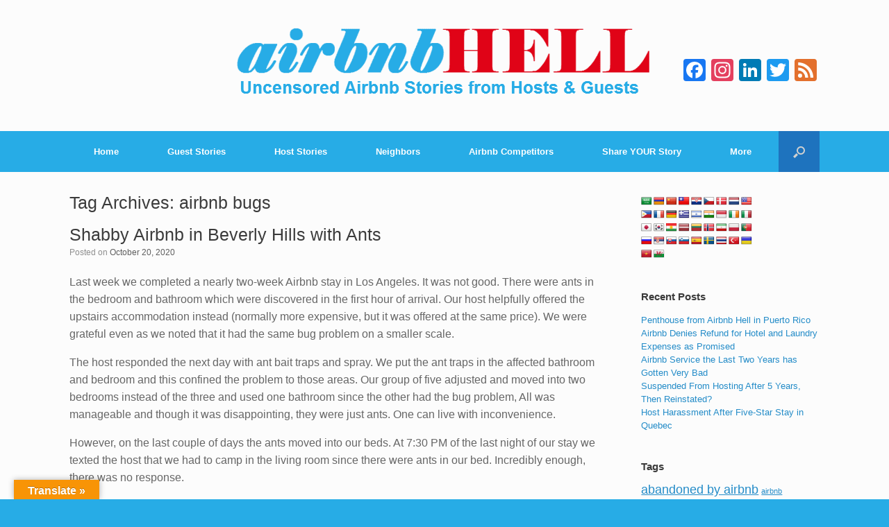

--- FILE ---
content_type: text/html; charset=UTF-8
request_url: https://www.airbnbhell.com/tag/airbnb-bugs/
body_size: 25952
content:
<!DOCTYPE html>
<html lang="en-US">
<head>
<meta charset="UTF-8"/>
<meta http-equiv="X-UA-Compatible" content="IE=10"/>
<title>airbnb bugs Archives - Airbnb Hell</title>
<link rel="profile" href="http://gmpg.org/xfn/11"/>
<link rel="pingback" href="https://www.airbnbhell.com/xmlrpc.php"/>
<meta name='robots' content='index, follow, max-image-preview:large, max-snippet:-1, max-video-preview:-1'/>
<style>img:is([sizes="auto" i], [sizes^="auto," i]){contain-intrinsic-size:3000px 1500px}</style>
<link rel="canonical" href="https://www.airbnbhell.com/tag/airbnb-bugs/"/>
<meta property="og:locale" content="en_US"/>
<meta property="og:type" content="article"/>
<meta property="og:title" content="airbnb bugs Archives - Airbnb Hell"/>
<meta property="og:url" content="https://www.airbnbhell.com/tag/airbnb-bugs/"/>
<meta property="og:site_name" content="Airbnb Hell"/>
<meta property="og:image" content="https://www.airbnbhell.com/wp-content/uploads/2016/02/Airbnb-Hell-Logo-Square-Social.jpg"/>
<meta property="og:image:width" content="200"/>
<meta property="og:image:height" content="200"/>
<meta property="og:image:type" content="image/jpeg"/>
<meta name="twitter:card" content="summary_large_image"/>
<meta name="twitter:site" content="@AirbnbHell"/>
<script type="application/ld+json" class="yoast-schema-graph">{"@context":"https://schema.org","@graph":[{"@type":"CollectionPage","@id":"https://www.airbnbhell.com/tag/airbnb-bugs/","url":"https://www.airbnbhell.com/tag/airbnb-bugs/","name":"airbnb bugs Archives - Airbnb Hell","isPartOf":{"@id":"https://www.airbnbhell.com/#website"},"breadcrumb":{"@id":"https://www.airbnbhell.com/tag/airbnb-bugs/#breadcrumb"},"inLanguage":"en-US"},{"@type":"BreadcrumbList","@id":"https://www.airbnbhell.com/tag/airbnb-bugs/#breadcrumb","itemListElement":[{"@type":"ListItem","position":1,"name":"Home","item":"https://www.airbnbhell.com/"},{"@type":"ListItem","position":2,"name":"airbnb bugs"}]},{"@type":"WebSite","@id":"https://www.airbnbhell.com/#website","url":"https://www.airbnbhell.com/","name":"Airbnb Hell","description":"Uncensored Airbnb Stories from Hosts &amp; Guests","potentialAction":[{"@type":"SearchAction","target":{"@type":"EntryPoint","urlTemplate":"https://www.airbnbhell.com/?s={search_term_string}"},"query-input":{"@type":"PropertyValueSpecification","valueRequired":true,"valueName":"search_term_string"}}],"inLanguage":"en-US"}]}</script>
<link rel='dns-prefetch' href='//static.addtoany.com'/>
<link rel='dns-prefetch' href='//www.airbnbhell.com'/>
<link rel='dns-prefetch' href='//translate.google.com'/>
<link rel="alternate" type="application/rss+xml" title="Airbnb Hell &raquo; Feed" href="https://www.airbnbhell.com/feed/"/>
<link rel="alternate" type="application/rss+xml" title="Airbnb Hell &raquo; Comments Feed" href="https://www.airbnbhell.com/comments/feed/"/>
<link rel="alternate" type="application/rss+xml" title="Airbnb Hell &raquo; airbnb bugs Tag Feed" href="https://www.airbnbhell.com/tag/airbnb-bugs/feed/"/>
<link rel="stylesheet" type="text/css" href="//www.airbnbhell.com/wp-content/cache/wpfc-minified/7iiy29ir/7xdah.css" media="all"/>
<style id='classic-theme-styles-inline-css'>.wp-block-button__link{color:#fff;background-color:#32373c;border-radius:9999px;box-shadow:none;text-decoration:none;padding:calc(.667em + 2px) calc(1.333em + 2px);font-size:1.125em}.wp-block-file__button{background:#32373c;color:#fff;text-decoration:none}</style>
<link rel='stylesheet' id='quads-style-css-css' href='https://www.airbnbhell.com/wp-content/plugins/quick-adsense-reloaded/includes/gutenberg/dist/blocks.style.build.css?ver=2.0.94.1' type='text/css' media='all'/>
<style id='global-styles-inline-css'>:root{--wp--preset--aspect-ratio--square:1;--wp--preset--aspect-ratio--4-3:4/3;--wp--preset--aspect-ratio--3-4:3/4;--wp--preset--aspect-ratio--3-2:3/2;--wp--preset--aspect-ratio--2-3:2/3;--wp--preset--aspect-ratio--16-9:16/9;--wp--preset--aspect-ratio--9-16:9/16;--wp--preset--color--black:#000000;--wp--preset--color--cyan-bluish-gray:#abb8c3;--wp--preset--color--white:#ffffff;--wp--preset--color--pale-pink:#f78da7;--wp--preset--color--vivid-red:#cf2e2e;--wp--preset--color--luminous-vivid-orange:#ff6900;--wp--preset--color--luminous-vivid-amber:#fcb900;--wp--preset--color--light-green-cyan:#7bdcb5;--wp--preset--color--vivid-green-cyan:#00d084;--wp--preset--color--pale-cyan-blue:#8ed1fc;--wp--preset--color--vivid-cyan-blue:#0693e3;--wp--preset--color--vivid-purple:#9b51e0;--wp--preset--gradient--vivid-cyan-blue-to-vivid-purple:linear-gradient(135deg,rgba(6,147,227,1) 0%,rgb(155,81,224) 100%);--wp--preset--gradient--light-green-cyan-to-vivid-green-cyan:linear-gradient(135deg,rgb(122,220,180) 0%,rgb(0,208,130) 100%);--wp--preset--gradient--luminous-vivid-amber-to-luminous-vivid-orange:linear-gradient(135deg,rgba(252,185,0,1) 0%,rgba(255,105,0,1) 100%);--wp--preset--gradient--luminous-vivid-orange-to-vivid-red:linear-gradient(135deg,rgba(255,105,0,1) 0%,rgb(207,46,46) 100%);--wp--preset--gradient--very-light-gray-to-cyan-bluish-gray:linear-gradient(135deg,rgb(238,238,238) 0%,rgb(169,184,195) 100%);--wp--preset--gradient--cool-to-warm-spectrum:linear-gradient(135deg,rgb(74,234,220) 0%,rgb(151,120,209) 20%,rgb(207,42,186) 40%,rgb(238,44,130) 60%,rgb(251,105,98) 80%,rgb(254,248,76) 100%);--wp--preset--gradient--blush-light-purple:linear-gradient(135deg,rgb(255,206,236) 0%,rgb(152,150,240) 100%);--wp--preset--gradient--blush-bordeaux:linear-gradient(135deg,rgb(254,205,165) 0%,rgb(254,45,45) 50%,rgb(107,0,62) 100%);--wp--preset--gradient--luminous-dusk:linear-gradient(135deg,rgb(255,203,112) 0%,rgb(199,81,192) 50%,rgb(65,88,208) 100%);--wp--preset--gradient--pale-ocean:linear-gradient(135deg,rgb(255,245,203) 0%,rgb(182,227,212) 50%,rgb(51,167,181) 100%);--wp--preset--gradient--electric-grass:linear-gradient(135deg,rgb(202,248,128) 0%,rgb(113,206,126) 100%);--wp--preset--gradient--midnight:linear-gradient(135deg,rgb(2,3,129) 0%,rgb(40,116,252) 100%);--wp--preset--font-size--small:13px;--wp--preset--font-size--medium:20px;--wp--preset--font-size--large:36px;--wp--preset--font-size--x-large:42px;--wp--preset--spacing--20:0.44rem;--wp--preset--spacing--30:0.67rem;--wp--preset--spacing--40:1rem;--wp--preset--spacing--50:1.5rem;--wp--preset--spacing--60:2.25rem;--wp--preset--spacing--70:3.38rem;--wp--preset--spacing--80:5.06rem;--wp--preset--shadow--natural:6px 6px 9px rgba(0, 0, 0, 0.2);--wp--preset--shadow--deep:12px 12px 50px rgba(0, 0, 0, 0.4);--wp--preset--shadow--sharp:6px 6px 0px rgba(0, 0, 0, 0.2);--wp--preset--shadow--outlined:6px 6px 0px -3px rgba(255, 255, 255, 1), 6px 6px rgba(0, 0, 0, 1);--wp--preset--shadow--crisp:6px 6px 0px rgba(0, 0, 0, 1);}:where(.is-layout-flex){gap:0.5em;}:where(.is-layout-grid){gap:0.5em;}body .is-layout-flex{display:flex;}.is-layout-flex{flex-wrap:wrap;align-items:center;}.is-layout-flex > :is(*, div){margin:0;}body .is-layout-grid{display:grid;}.is-layout-grid > :is(*, div){margin:0;}:where(.wp-block-columns.is-layout-flex){gap:2em;}:where(.wp-block-columns.is-layout-grid){gap:2em;}:where(.wp-block-post-template.is-layout-flex){gap:1.25em;}:where(.wp-block-post-template.is-layout-grid){gap:1.25em;}.has-black-color{color:var(--wp--preset--color--black) !important;}.has-cyan-bluish-gray-color{color:var(--wp--preset--color--cyan-bluish-gray) !important;}.has-white-color{color:var(--wp--preset--color--white) !important;}.has-pale-pink-color{color:var(--wp--preset--color--pale-pink) !important;}.has-vivid-red-color{color:var(--wp--preset--color--vivid-red) !important;}.has-luminous-vivid-orange-color{color:var(--wp--preset--color--luminous-vivid-orange) !important;}.has-luminous-vivid-amber-color{color:var(--wp--preset--color--luminous-vivid-amber) !important;}.has-light-green-cyan-color{color:var(--wp--preset--color--light-green-cyan) !important;}.has-vivid-green-cyan-color{color:var(--wp--preset--color--vivid-green-cyan) !important;}.has-pale-cyan-blue-color{color:var(--wp--preset--color--pale-cyan-blue) !important;}.has-vivid-cyan-blue-color{color:var(--wp--preset--color--vivid-cyan-blue) !important;}.has-vivid-purple-color{color:var(--wp--preset--color--vivid-purple) !important;}.has-black-background-color{background-color:var(--wp--preset--color--black) !important;}.has-cyan-bluish-gray-background-color{background-color:var(--wp--preset--color--cyan-bluish-gray) !important;}.has-white-background-color{background-color:var(--wp--preset--color--white) !important;}.has-pale-pink-background-color{background-color:var(--wp--preset--color--pale-pink) !important;}.has-vivid-red-background-color{background-color:var(--wp--preset--color--vivid-red) !important;}.has-luminous-vivid-orange-background-color{background-color:var(--wp--preset--color--luminous-vivid-orange) !important;}.has-luminous-vivid-amber-background-color{background-color:var(--wp--preset--color--luminous-vivid-amber) !important;}.has-light-green-cyan-background-color{background-color:var(--wp--preset--color--light-green-cyan) !important;}.has-vivid-green-cyan-background-color{background-color:var(--wp--preset--color--vivid-green-cyan) !important;}.has-pale-cyan-blue-background-color{background-color:var(--wp--preset--color--pale-cyan-blue) !important;}.has-vivid-cyan-blue-background-color{background-color:var(--wp--preset--color--vivid-cyan-blue) !important;}.has-vivid-purple-background-color{background-color:var(--wp--preset--color--vivid-purple) !important;}.has-black-border-color{border-color:var(--wp--preset--color--black) !important;}.has-cyan-bluish-gray-border-color{border-color:var(--wp--preset--color--cyan-bluish-gray) !important;}.has-white-border-color{border-color:var(--wp--preset--color--white) !important;}.has-pale-pink-border-color{border-color:var(--wp--preset--color--pale-pink) !important;}.has-vivid-red-border-color{border-color:var(--wp--preset--color--vivid-red) !important;}.has-luminous-vivid-orange-border-color{border-color:var(--wp--preset--color--luminous-vivid-orange) !important;}.has-luminous-vivid-amber-border-color{border-color:var(--wp--preset--color--luminous-vivid-amber) !important;}.has-light-green-cyan-border-color{border-color:var(--wp--preset--color--light-green-cyan) !important;}.has-vivid-green-cyan-border-color{border-color:var(--wp--preset--color--vivid-green-cyan) !important;}.has-pale-cyan-blue-border-color{border-color:var(--wp--preset--color--pale-cyan-blue) !important;}.has-vivid-cyan-blue-border-color{border-color:var(--wp--preset--color--vivid-cyan-blue) !important;}.has-vivid-purple-border-color{border-color:var(--wp--preset--color--vivid-purple) !important;}.has-vivid-cyan-blue-to-vivid-purple-gradient-background{background:var(--wp--preset--gradient--vivid-cyan-blue-to-vivid-purple) !important;}.has-light-green-cyan-to-vivid-green-cyan-gradient-background{background:var(--wp--preset--gradient--light-green-cyan-to-vivid-green-cyan) !important;}.has-luminous-vivid-amber-to-luminous-vivid-orange-gradient-background{background:var(--wp--preset--gradient--luminous-vivid-amber-to-luminous-vivid-orange) !important;}.has-luminous-vivid-orange-to-vivid-red-gradient-background{background:var(--wp--preset--gradient--luminous-vivid-orange-to-vivid-red) !important;}.has-very-light-gray-to-cyan-bluish-gray-gradient-background{background:var(--wp--preset--gradient--very-light-gray-to-cyan-bluish-gray) !important;}.has-cool-to-warm-spectrum-gradient-background{background:var(--wp--preset--gradient--cool-to-warm-spectrum) !important;}.has-blush-light-purple-gradient-background{background:var(--wp--preset--gradient--blush-light-purple) !important;}.has-blush-bordeaux-gradient-background{background:var(--wp--preset--gradient--blush-bordeaux) !important;}.has-luminous-dusk-gradient-background{background:var(--wp--preset--gradient--luminous-dusk) !important;}.has-pale-ocean-gradient-background{background:var(--wp--preset--gradient--pale-ocean) !important;}.has-electric-grass-gradient-background{background:var(--wp--preset--gradient--electric-grass) !important;}.has-midnight-gradient-background{background:var(--wp--preset--gradient--midnight) !important;}.has-small-font-size{font-size:var(--wp--preset--font-size--small) !important;}.has-medium-font-size{font-size:var(--wp--preset--font-size--medium) !important;}.has-large-font-size{font-size:var(--wp--preset--font-size--large) !important;}.has-x-large-font-size{font-size:var(--wp--preset--font-size--x-large) !important;}:where(.wp-block-post-template.is-layout-flex){gap:1.25em;}:where(.wp-block-post-template.is-layout-grid){gap:1.25em;}:where(.wp-block-columns.is-layout-flex){gap:2em;}:where(.wp-block-columns.is-layout-grid){gap:2em;}:root :where(.wp-block-pullquote){font-size:1.5em;line-height:1.6;}</style>
<link rel="stylesheet" type="text/css" href="//www.airbnbhell.com/wp-content/cache/wpfc-minified/6onod0xk/7xdah.css" media="all"/>
<style id='quads-styles-inline-css'>.quads-location ins.adsbygoogle{background:transparent !important;}.quads-location .quads_rotator_img{opacity:1 !important;}
.quads.quads_ad_container{display:grid;grid-template-columns:auto;grid-gap:10px;padding:10px;}
.grid_image{animation:fadeIn 0.5s;-webkit-animation:fadeIn 0.5s;-moz-animation:fadeIn 0.5s;-o-animation:fadeIn 0.5s;-ms-animation:fadeIn 0.5s;}
.quads-ad-label{font-size:12px;text-align:center;color:#333;}
.quads_click_impression{display:none;}
.quads-location, .quads-ads-space{max-width:100%;}
@media only screen and (max-width: 480px) { .quads-ads-space, .penci-builder-element .quads-ads-space{max-width:340px;}}</style>
<link rel="https://api.w.org/" href="https://www.airbnbhell.com/wp-json/"/><link rel="alternate" title="JSON" type="application/json" href="https://www.airbnbhell.com/wp-json/wp/v2/tags/5723"/><link rel="EditURI" type="application/rsd+xml" title="RSD" href="https://www.airbnbhell.com/xmlrpc.php?rsd"/>
<meta name="generator" content="WordPress 6.8.3"/>
<style>p.hello{font-size:12px;color:darkgray;}#google_language_translator,#flags{text-align:left;}#google_language_translator{clear:both;}#flags{width:165px;}#flags a{display:inline-block;margin-right:2px;}#google_language_translator a{display:none!important;}div.skiptranslate.goog-te-gadget{display:inline!important;}.goog-te-gadget{color:transparent!important;}.goog-te-gadget{font-size:0px!important;}.goog-branding{display:none;}.goog-tooltip{display:none!important;}.goog-tooltip:hover{display:none!important;}.goog-text-highlight{background-color:transparent!important;border:none!important;box-shadow:none!important;}#google_language_translator select.goog-te-combo{color:#32373c;}#google_language_translator{color:transparent;}body{top:0px!important;}#goog-gt-{display:none!important;}font font{background-color:transparent!important;box-shadow:none!important;position:initial!important;}#glt-translate-trigger{left:20px;right:auto;}#glt-translate-trigger > span{color:#ffffff;}#glt-translate-trigger{background:#f89406;}.goog-te-gadget .goog-te-combo{width:100%;}</style><script>!function(f,b,e,v,n,t,s){if(f.fbq)return;n=f.fbq=function(){n.callMethod?n.callMethod.apply(n,arguments):n.queue.push(arguments)};if(!f._fbq)f._fbq=n;n.push=n;n.loaded=!0;n.version='2.0';n.queue=[];t=b.createElement(e);t.async=!0;t.src=v;s=b.getElementsByTagName(e)[0];s.parentNode.insertBefore(t,s)}(window,document,'script','//connect.facebook.net/en_US/fbevents.js');fbq('init', '1449186892058372');fbq('track', "PageView");</script><noscript><img height="1" width="1" style="display:none"src="https://www.facebook.com/tr?id=1449186892058372&ev=PageView&noscript=1"/></noscript><meta name="norton-safeweb-site-verification" content="-70i86juti1uidcgg3-35iy78dlnsa8ivp6kcgaogwt5ih27tfg1zlta-ev6dpsh2mh0cy81qms8jrqfphp114oz7k31zatp5krogepd3-95rap4k13hg-125us42ehl"/><meta name="msvalidate.01" content="0602DDD36A441300CFB5739230046CB3"/><script src="//pagead2.googlesyndication.com/pagead/js/adsbygoogle.js"></script>	
<meta name="viewport" content="width=device-width, initial-scale=1"/>	<style>.so-mobilenav-mobile + *{display:none;}
@media screen and (max-width:480px){ .so-mobilenav-mobile + *{display:block;}
.so-mobilenav-standard + *{display:none;}
}</style>
<style>.recentcomments a{display:inline !important;padding:0 !important;margin:0 !important;}</style><link rel="icon" href="https://www.airbnbhell.com/wp-content/uploads/2013/07/Airbnb-Hell-Icon.png" type="image/png"/>
<style media="screen">#footer-widgets .widget{width:50%;}
@media screen and (max-width:640px){
#footer-widgets .widget{width:auto;float:none;}
}</style>
<style>.so-mobilenav-mobile + *{display:none;}
@media screen and (max-width:480px){ .so-mobilenav-mobile + *{display:block;}
.site-navigation div.menu *{display:none;}
}</style>
<style id="vantage-footer-widgets">#footer-widgets aside{width:50%;}</style> <style id="customizer-css">#page-title, article.post .entry-header h1.entry-title, article.page .entry-header h1.entry-title{font-size:25px}
.entry-content{font-size:16px}
header#masthead hgroup{padding-top:35px;padding-bottom:35px}
header#masthead hgroup .logo{float:none}
header#masthead hgroup .logo img{display:block;margin:0 auto}
.entry-content p a, .entry-content p a:visited, #secondary p a, #secondary p a:visited{color:#27ace6}
.entry-content p a:hover, .entry-content p a:focus, .entry-content p a:active, #secondary p a:hover{color:#de0417}
.main-navigation{background-color:#27ace6}
.main-navigation a{color:#ffffff}
.main-navigation ul ul{background-color:#27ace6}
.main-navigation ul ul a{color:#ffffff}
.main-navigation ul li:hover > a, #search-icon #search-icon-icon:hover{background-color:#de0417}
.main-navigation ul ul li:hover > a{background-color:#de0417}
.main-navigation [class^="icon-"], .main-navigation .mobile-nav-icon{color:#ffffff}
#search-icon #search-icon-icon{background-color:#1e73be}
#search-icon .searchform{background-color:#1e73be}
#search-icon .searchform input[name=s]{color:#ffffff}
.entry-content img{-webkit-border-radius:0 !important;-moz-border-radius:0 !important;border-radius:0 !important;-webkit-box-shadow:none !important;-moz-box-shadow:none !important;box-shadow:none !important}
#colophon, body.layout-full{background-color:#27ace6}
#footer-widgets .widget a{color:#ffffff}
#colophon #theme-attribution, #colophon #site-info{color:#ffffff}</style><link rel="icon" href="https://www.airbnbhell.com/wp-content/uploads/2015/06/Airbnb-Hell-Icon-200x200-150x150.jpg" sizes="32x32"/>
<link rel="icon" href="https://www.airbnbhell.com/wp-content/uploads/2015/06/Airbnb-Hell-Icon-200x200.jpg" sizes="192x192"/>
<link rel="apple-touch-icon" href="https://www.airbnbhell.com/wp-content/uploads/2015/06/Airbnb-Hell-Icon-200x200.jpg"/>
<meta name="msapplication-TileImage" content="https://www.airbnbhell.com/wp-content/uploads/2015/06/Airbnb-Hell-Icon-200x200.jpg"/>
<style id="wp-custom-css">.desktop-image{display:block;max-width:100%;}
.mobile-image{display:none;}
@media only screen and (max-width: 600px) {
.mobile-image{display:block;max-width:100%;}
.desktop-image{display:none;}
}</style>
<script async src="https://www.googletagmanager.com/gtag/js?id=UA-165589925-1"></script>
<script>window.dataLayer=window.dataLayer||[];
function gtag(){dataLayer.push(arguments);}
gtag('js', new Date());
gtag('config', 'UA-165589925-1');</script>
<link rel="shortcut icon" href="https://www.airbnbhell.com/favicon.ico" type="image/vnd.microsoft.icon"/>
<link rel="icon" type="image/png" href="https://www.airbnbhell.com/favicon.ico"/>
<link rel="manifest" href="https://www.airbnbhell.com/manifest.json">
<meta name="theme-color" content="#f58e31">
<meta name="msapplication-navbutton-color" content="#e51f40">
<meta name="apple-mobile-web-app-status-bar-style" content="#e51f40">
<script async src="https://pagead2.googlesyndication.com/pagead/js/adsbygoogle.js?client=ca-pub-1186657753391910" crossorigin="anonymous"></script>
<script data-wpfc-render="false">var Wpfcll={s:[],osl:0,scroll:false,i:function(){Wpfcll.ss();window.addEventListener('load',function(){let observer=new MutationObserver(mutationRecords=>{Wpfcll.osl=Wpfcll.s.length;Wpfcll.ss();if(Wpfcll.s.length > Wpfcll.osl){Wpfcll.ls(false);}});observer.observe(document.getElementsByTagName("html")[0],{childList:true,attributes:true,subtree:true,attributeFilter:["src"],attributeOldValue:false,characterDataOldValue:false});Wpfcll.ls(true);});window.addEventListener('scroll',function(){Wpfcll.scroll=true;Wpfcll.ls(false);});window.addEventListener('resize',function(){Wpfcll.scroll=true;Wpfcll.ls(false);});window.addEventListener('click',function(){Wpfcll.scroll=true;Wpfcll.ls(false);});},c:function(e,pageload){var w=document.documentElement.clientHeight || body.clientHeight;var n=0;if(pageload){n=0;}else{n=(w > 800) ? 800:200;n=Wpfcll.scroll ? 800:n;}var er=e.getBoundingClientRect();var t=0;var p=e.parentNode ? e.parentNode:false;if(typeof p.getBoundingClientRect=="undefined"){var pr=false;}else{var pr=p.getBoundingClientRect();}if(er.x==0 && er.y==0){for(var i=0;i < 10;i++){if(p){if(pr.x==0 && pr.y==0){if(p.parentNode){p=p.parentNode;}if(typeof p.getBoundingClientRect=="undefined"){pr=false;}else{pr=p.getBoundingClientRect();}}else{t=pr.top;break;}}};}else{t=er.top;}if(w - t+n > 0){return true;}return false;},r:function(e,pageload){var s=this;var oc,ot;try{oc=e.getAttribute("data-wpfc-original-src");ot=e.getAttribute("data-wpfc-original-srcset");originalsizes=e.getAttribute("data-wpfc-original-sizes");if(s.c(e,pageload)){if(oc || ot){if(e.tagName=="DIV" || e.tagName=="A" || e.tagName=="SPAN"){e.style.backgroundImage="url("+oc+")";e.removeAttribute("data-wpfc-original-src");e.removeAttribute("data-wpfc-original-srcset");e.removeAttribute("onload");}else{if(oc){e.setAttribute('src',oc);}if(ot){e.setAttribute('srcset',ot);}if(originalsizes){e.setAttribute('sizes',originalsizes);}if(e.getAttribute("alt") && e.getAttribute("alt")=="blank"){e.removeAttribute("alt");}e.removeAttribute("data-wpfc-original-src");e.removeAttribute("data-wpfc-original-srcset");e.removeAttribute("data-wpfc-original-sizes");e.removeAttribute("onload");if(e.tagName=="IFRAME"){var y="https://www.youtube.com/embed/";if(navigator.userAgent.match(/\sEdge?\/\d/i)){e.setAttribute('src',e.getAttribute("src").replace(/.+\/templates\/youtube\.html\#/,y));}e.onload=function(){if(typeof window.jQuery !="undefined"){if(jQuery.fn.fitVids){jQuery(e).parent().fitVids({customSelector:"iframe[src]"});}}var s=e.getAttribute("src").match(/templates\/youtube\.html\#(.+)/);if(s){try{var i=e.contentDocument || e.contentWindow;if(i.location.href=="about:blank"){e.setAttribute('src',y+s[1]);}}catch(err){e.setAttribute('src',y+s[1]);}}}}}}else{if(e.tagName=="NOSCRIPT"){if(typeof window.jQuery !="undefined"){if(jQuery(e).attr("data-type")=="wpfc"){e.removeAttribute("data-type");jQuery(e).after(jQuery(e).text());}}}}}}catch(error){console.log(error);console.log("==>",e);}},ss:function(){var i=Array.prototype.slice.call(document.getElementsByTagName("img"));var f=Array.prototype.slice.call(document.getElementsByTagName("iframe"));var d=Array.prototype.slice.call(document.getElementsByTagName("div"));var a=Array.prototype.slice.call(document.getElementsByTagName("a"));var s=Array.prototype.slice.call(document.getElementsByTagName("span"));var n=Array.prototype.slice.call(document.getElementsByTagName("noscript"));this.s=i.concat(f).concat(d).concat(a).concat(s).concat(n);},ls:function(pageload){var s=this;[].forEach.call(s.s,function(e,index){s.r(e,pageload);});}};document.addEventListener('DOMContentLoaded',function(){wpfci();});function wpfci(){Wpfcll.i();}</script>
</head>
<body class="archive tag tag-airbnb-bugs tag-5723 wp-theme-vantage group-blog responsive layout-full no-js has-menu-search mobilenav">
<div id="page-wrapper">
<header id="masthead" class="site-header" role="banner">
<hgroup class="full-container">
<a href="https://www.airbnbhell.com/" title="Airbnb Hell" rel="home" class="logo"><img src="https://www.airbnbhell.com/wp-content/uploads/2015/02/Airbnb-Hell-Logo-TagLine.png" width="600" height="119" alt="Airbnb Hell Logo"/></a>
<div id="header-sidebar">
<aside id="a2a_follow_widget-2" class="widget widget_a2a_follow_widget"><div class="a2a_kit a2a_kit_size_32 a2a_follow addtoany_list" data-a2a-url="http://www.airbnbhell.com/feed/" data-a2a-title="Airbnb Hell"><a class="a2a_button_facebook" href="http://www.facebook.com/AirbnbHell" title="Facebook" rel="noopener" target="_blank"></a><a class="a2a_button_instagram" href="https://www.instagram.com/realairbnbhell/" title="Instagram" rel="noopener" target="_blank"></a><a class="a2a_button_linkedin" href="https://www.linkedin.com/company/airbnbhell/about/" title="LinkedIn" rel="noopener" target="_blank"></a><a class="a2a_button_twitter" href="http://twitter.com/AirbnbHell" title="Twitter" rel="noopener" target="_blank"></a><a class="a2a_button_feed" href="http://www.airbnbhell.com/feed/" title="RSS Feed" rel="noopener" target="_blank"></a></div></aside></div></hgroup>
<nav role="navigation" class="site-navigation main-navigation primary use-sticky-menu">
<div class="full-container">
<div id="search-icon">
<div id="search-icon-icon"><div class="icon"></div></div><form method="get" class="searchform" action="https://www.airbnbhell.com/" role="search">
<input type="text" class="field" name="s" value="" />
</form></div><div id="so-mobilenav-standard-1" data-id="1" class="so-mobilenav-standard"></div><div class="menu-main-menu-container"><ul id="menu-main-menu" class="menu"><li id="menu-item-41" class="menu-item menu-item-type-post_type menu-item-object-page menu-item-home menu-item-41"><a href="https://www.airbnbhell.com/" title="Reasons why you should consider not using the Airbnb service">Home</a></li> <li id="menu-item-39" class="menu-item menu-item-type-post_type menu-item-object-page menu-item-39"><a href="https://www.airbnbhell.com/airbnb-guest-stories/" title="Read uncensored stories from Airbnb guests">Guest Stories</a></li> <li id="menu-item-40" class="menu-item menu-item-type-post_type menu-item-object-page menu-item-40"><a href="https://www.airbnbhell.com/airbnb-host-stories/" title="Read uncensored stories from Airbnb hosts">Host Stories</a></li> <li id="menu-item-23078" class="menu-item menu-item-type-post_type menu-item-object-page menu-item-23078"><a href="https://www.airbnbhell.com/airbnb-neighbor-stories/" title="Read uncensored stories from Airbnb Neighbors">Neighbors</a></li> <li id="menu-item-16786" class="menu-item menu-item-type-post_type menu-item-object-page menu-item-16786"><a href="https://www.airbnbhell.com/airbnb-competitors/">Airbnb Competitors</a></li> <li id="menu-item-16534" class="menu-item menu-item-type-post_type menu-item-object-usp_form menu-item-16534"><a href="https://www.airbnbhell.com/usp_form/share-your-story/" title="Share YOUR Airbnb Story with the community">Share YOUR Story</a></li> <li id="menu-item-63" class="menu-item menu-item-type-post_type menu-item-object-page menu-item-has-children menu-item-63"><a href="https://www.airbnbhell.com/contact-us/" title="More Info">More</a> <ul class="sub-menu"> <li id="menu-item-32943" class="menu-item menu-item-type-post_type menu-item-object-page menu-item-32943"><a href="https://www.airbnbhell.com/airbnb-hell-shop/">Shop &#8211; Products to help Hosts and Guests</a></li> <li id="menu-item-25230" class="menu-item menu-item-type-post_type menu-item-object-page menu-item-25230"><a href="https://www.airbnbhell.com/blog/">Blog</a></li> <li id="menu-item-17544" class="menu-item menu-item-type-post_type menu-item-object-page menu-item-17544"><a href="https://www.airbnbhell.com/contact-airbnb/" title="Contact Airbnb Customer Service Quickly">How to Contact Airbnb</a></li> <li id="menu-item-33266" class="menu-item menu-item-type-post_type menu-item-object-page menu-item-33266"><a href="https://www.airbnbhell.com/airbnb-hell-news/">Latest Stories</a></li> <li id="menu-item-17734" class="menu-item menu-item-type-post_type menu-item-object-page menu-item-17734"><a href="https://www.airbnbhell.com/airbnb-hell-press/" title="Airbnb Hell in the Press">Press</a></li> <li id="menu-item-17701" class="menu-item menu-item-type-post_type menu-item-object-page menu-item-17701"><a href="https://www.airbnbhell.com/why-airbnbhell-exists/">Why AirbnbHell Exists – From the Founder</a></li> <li id="menu-item-16937" class="menu-item menu-item-type-post_type menu-item-object-page menu-item-16937"><a href="https://www.airbnbhell.com/advertise-on-airbnbhell/">Advertise on AirbnbHell</a></li> <li id="menu-item-17545" class="menu-item menu-item-type-post_type menu-item-object-page menu-item-17545"><a href="https://www.airbnbhell.com/contact-us/" title="Contact Airbnb Hell">Contact AirbnbHell.com</a></li> </ul> </li> </ul></div><div id="so-mobilenav-mobile-1" data-id="1" class="so-mobilenav-mobile"></div><div class="menu-mobilenav-container"><ul id="mobile-nav-item-wrap-1" class="menu"><li><a href="#" class="mobilenav-main-link" data-id="1"><span class="mobile-nav-icon"></span>Menu</a></li></ul></div></div></nav>
</header>
<div id="main" class="site-main">
<div class="full-container">
<section id="primary" class="content-area">
<div id="content" class="site-content" role="main">
<header class="page-header">
<h1 id="page-title">Tag Archives: <span>airbnb bugs</span></h1>
</header>
<article id="post-37744" class="post-37744 post type-post status-publish format-standard hentry category-guest-stories tag-airbnb-ants tag-airbnb-bugs tag-airbnb-disappointment tag-airbnb-los-angeles tag-airbnb-no-refund tag-airbnb-no-sleep">
<div class="entry-main">
<header class="entry-header">
<h1 class="entry-title"><a href="https://www.airbnbhell.com/shabby-airbnb-in-beverly-hills-with-ants/" title="Permalink to Shabby Airbnb in Beverly Hills with Ants" rel="bookmark">Shabby Airbnb in Beverly Hills with Ants</a></h1>
<div class="entry-meta"> Posted on <a href="https://www.airbnbhell.com/shabby-airbnb-in-beverly-hills-with-ants/" title="10:04 am" rel="bookmark"><time class="entry-date" datetime="2020-10-20T10:04:50-07:00">October 20, 2020</time></a></div></header>
<div class="entry-content">
<p>Last week we completed a nearly two-week Airbnb stay in Los Angeles. It was not good. There were ants in the bedroom and bathroom which were discovered in the first hour of arrival. Our host helpfully offered the upstairs accommodation instead (normally more expensive, but it was offered at the same price). We were grateful even as we noted that it had the same bug problem on a smaller scale.</p>
<p>The host responded the next day with ant bait traps and spray. We put the ant traps in the affected bathroom and bedroom and this confined the problem to those areas. Our group of five adjusted and moved into two bedrooms instead of the three and used one bathroom since the other had the bug problem, All was manageable and though it was disappointing, they were just ants. One can live with inconvenience.</p>
<p>However, on the last couple of days the ants moved into our beds. At 7:30 PM of the last night of our stay we texted the host that we had to camp in the living room since there were ants in our bed. Incredibly enough, there was no response.</p>
<p>A few hours later after 10:00 PM, I texted the host again. No response. Nor has there been any response, gesture, refund or apology since then.</p>
<p>I contacted Airbnb. I provided photos of the ants and a screenshot of my messages with host about the ants. The process with Airbnb had an investigative tone (somewhat tolerable and understandable) until the representative said that in order to really move the needle I needed to have taken photos the very first moment I communicated with the host on hour one of day one.</p>
<p>This seemed an excessive of burden of proof to require when nothing adversarial had even taken place. He also seemed to convey from the host that we attracted the ants in the first place or later. This felt punitive and demoralizing. It felt like a lot was required to back up a reasonable claim: refund the money for the last night because we had to leave the bedroom and maybe a small gesture in addition. We would have been okay with that.</p>
<p>Instead, what we got was a torturous, rigid and righteous reading of the rules as though it were the Magna Carta or the constitution of Airbnb. The offer of $126 (half of one night&#8217;s stay) was completely lacking in imagination and compassionate identification with the renter. It were as though I had to prove (even after photos were produced and messages sent) that we hadn&#8217;t fabricated a claim. To get what? One full night credit?</p>
<p>The prospect of writing a review is not only unappealing but unfair to the host and disconnected from reality. The host has medium sized business staging properties and manages them for Airbnb renters in southern California. What good is a single review against a conglomerate of Airbnb and its multi-property host?</p>
<p>I feel like David against Goliath. I simply want the respect entitled to someone who came to Airbnb in good faith with the presumption of a lodging where every night of your stay you can sleep in your bed.</p>
<div class="addtoany_share_save_container addtoany_content addtoany_content_bottom"><div class="a2a_kit a2a_kit_size_32 addtoany_list" data-a2a-url="https://www.airbnbhell.com/shabby-airbnb-in-beverly-hills-with-ants/" data-a2a-title="Shabby Airbnb in Beverly Hills with Ants"><a class="a2a_button_facebook" href="https://www.addtoany.com/add_to/facebook?linkurl=https%3A%2F%2Fwww.airbnbhell.com%2Fshabby-airbnb-in-beverly-hills-with-ants%2F&amp;linkname=Shabby%20Airbnb%20in%20Beverly%20Hills%20with%20Ants" title="Facebook" rel="nofollow noopener" target="_blank"></a><a class="a2a_button_twitter" href="https://www.addtoany.com/add_to/twitter?linkurl=https%3A%2F%2Fwww.airbnbhell.com%2Fshabby-airbnb-in-beverly-hills-with-ants%2F&amp;linkname=Shabby%20Airbnb%20in%20Beverly%20Hills%20with%20Ants" title="Twitter" rel="nofollow noopener" target="_blank"></a><a class="a2a_button_linkedin" href="https://www.addtoany.com/add_to/linkedin?linkurl=https%3A%2F%2Fwww.airbnbhell.com%2Fshabby-airbnb-in-beverly-hills-with-ants%2F&amp;linkname=Shabby%20Airbnb%20in%20Beverly%20Hills%20with%20Ants" title="LinkedIn" rel="nofollow noopener" target="_blank"></a><a class="a2a_button_email" href="https://www.addtoany.com/add_to/email?linkurl=https%3A%2F%2Fwww.airbnbhell.com%2Fshabby-airbnb-in-beverly-hills-with-ants%2F&amp;linkname=Shabby%20Airbnb%20in%20Beverly%20Hills%20with%20Ants" title="Email" rel="nofollow noopener" target="_blank"></a><a class="a2a_dd a2a_counter addtoany_share_save addtoany_share" href="https://www.addtoany.com/share"></a></div></div></div></div></article>
<article id="post-34433" class="post-34433 post type-post status-publish format-standard hentry category-guest-stories tag-airbnb-amenities tag-airbnb-bad-host tag-airbnb-bugs tag-airbnb-illegal tag-airbnb-property-access tag-airbnb-unsafe">
<div class="entry-main">
<header class="entry-header">
<h1 class="entry-title"><a href="https://www.airbnbhell.com/injury-infestation-and-impertinence-at-shendoah-solitude/" title="Permalink to Injury, Infestation and Impertinence at Shendoah Solitude" rel="bookmark">Injury, Infestation and Impertinence at Shendoah Solitude</a></h1>
<div class="entry-meta"> Posted on <a href="https://www.airbnbhell.com/injury-infestation-and-impertinence-at-shendoah-solitude/" title="3:15 pm" rel="bookmark"><time class="entry-date" datetime="2019-07-09T15:15:02-07:00">July 9, 2019</time></a></div></header>
<div class="entry-content">
<p>I stayed at the Shenendoah Solitude in April, 2019. The listing notes &#8220;A 4WD vehicle is required to access the property in the winter.&#8221;</p>
<p>We went on a sunny, spring April day and could barely access the property. One of our guest&#8217;s cars was damaged en route, as the road was pure dirt and rocks, piled up to 1.5 feet high at places dues to a tractor having come through to &#8216;smooth the road.&#8217; One car (a Mini Cooper) had to stay down in a parking lot at one of the local businesses for fear of getting stuck.</p>
<p>We were all rattled and annoyed as soon as we arrived. We saw a sign for &#8220;wildlife sightings&#8221; and began to fill out our experiences. During the trip we sighted: 1,000s of ants, wasps, water bugs, crickets, spiders, ladybugs, mosquitoes and coffee filter fungi, all inside the property.</p>
<p>We were provided with one roll of paper towels for seven people, for one night, and no additional rolls of toilet paper in the bathrooms. We could not find more than two towels per bathroom. One of the beds did not have sheets. We called the host and requested these items. She brought them. Upon cooking we noticed there were no oven mitts and no pot holders or trivets and had to do some pretty creative things, like wrapping our hands in the precious few towels, to remove items from the stove and oven.</p>
<p>The second night I took a shower in one bathroom in a very slippery tub that didn&#8217;t drain and fell getting out of it, crashing down on the sliding door tray. Getting down the mountain was even harder, and another car&#8217;s chassis got punctured.</p>
<p>All things considered: a terrible stay. However, that wasn&#8217;t why I am even taking the time to write this; it was the absolute horridness of the host that blew this experience from terrible to utterly despicable.</p>
<p>I emailed the rental property company with pictures of my injuries and reported on the safety issues. No response. I went to review the property on Airbnb and reported the safety issues there. I did not post a negative review about the host because I believe in karma, and if they took care of the issues I noted all would be good in the world.</p>
<p>But no, I accidentally &#8216;published&#8217; my blank review which unleashed the wretched host&#8217;s review of me to the world. She called me &#8220;picky&#8221; and made fun of why I had called her: &#8220;Good communication, but this guest was nitpicky and had a lot of complaints. They called and said they had two towels for six people &#8211; the towels were in the cabinet. They called again and complained that the county was doing road work on one of the roads leading to the cabin and said that she was going to have to go get her car looked at because the road was so bumpy, etc.&#8221;</p>
<p>This was uncalled for. I contacted Airbnb and initiated a complaint regarding my injuries. I asked for a refund as well as compensation for my injuries and what I was prevented from doing in my life due to a severe hamstring and ACL contusions. They assigned a claims adjuster who looked at the documentation, receipts and my communications with the renter. The claims adjuster awarded me a little over $1,000.</p>
<p>When it came time to sign the release contract I noted that there were misspelling and inappropriate terms in the contract. I sent it back to Airbnb legal. The result? They completely ignored me, the claim, and have simply refused to respond to me any further. The claim is dead. I have been awarded no refund for the rental fee, no damages for the injury, and the property continues to be listed.</p>
<p>In summary: I will never use Airbnb again. It is like trying to get a hold of a foreign fly-by-night company. Airbnb is little better than these predatory sellers.</p>
<div class="addtoany_share_save_container addtoany_content addtoany_content_bottom"><div class="a2a_kit a2a_kit_size_32 addtoany_list" data-a2a-url="https://www.airbnbhell.com/injury-infestation-and-impertinence-at-shendoah-solitude/" data-a2a-title="Injury, Infestation and Impertinence at Shendoah Solitude"><a class="a2a_button_facebook" href="https://www.addtoany.com/add_to/facebook?linkurl=https%3A%2F%2Fwww.airbnbhell.com%2Finjury-infestation-and-impertinence-at-shendoah-solitude%2F&amp;linkname=Injury%2C%20Infestation%20and%20Impertinence%20at%20Shendoah%20Solitude" title="Facebook" rel="nofollow noopener" target="_blank"></a><a class="a2a_button_twitter" href="https://www.addtoany.com/add_to/twitter?linkurl=https%3A%2F%2Fwww.airbnbhell.com%2Finjury-infestation-and-impertinence-at-shendoah-solitude%2F&amp;linkname=Injury%2C%20Infestation%20and%20Impertinence%20at%20Shendoah%20Solitude" title="Twitter" rel="nofollow noopener" target="_blank"></a><a class="a2a_button_linkedin" href="https://www.addtoany.com/add_to/linkedin?linkurl=https%3A%2F%2Fwww.airbnbhell.com%2Finjury-infestation-and-impertinence-at-shendoah-solitude%2F&amp;linkname=Injury%2C%20Infestation%20and%20Impertinence%20at%20Shendoah%20Solitude" title="LinkedIn" rel="nofollow noopener" target="_blank"></a><a class="a2a_button_email" href="https://www.addtoany.com/add_to/email?linkurl=https%3A%2F%2Fwww.airbnbhell.com%2Finjury-infestation-and-impertinence-at-shendoah-solitude%2F&amp;linkname=Injury%2C%20Infestation%20and%20Impertinence%20at%20Shendoah%20Solitude" title="Email" rel="nofollow noopener" target="_blank"></a><a class="a2a_dd a2a_counter addtoany_share_save addtoany_share" href="https://www.addtoany.com/share"></a></div></div></div></div></article>
<article id="post-25499" class="post-25499 post type-post status-publish format-standard hentry category-guest-stories tag-airbnb-bugs tag-airbnb-mexico tag-airbnb-paid-in-cash tag-airbnb-refused-refund tag-airbnb-resolution-center tag-airbnb-vermin">
<div class="entry-main">
<header class="entry-header">
<h1 class="entry-title"><a href="https://www.airbnbhell.com/airbnb-mistake-personal-hell-oaxaca-mexico/" title="Permalink to My Airbnb Mistake and Personal Hell in Oaxaca, Mexico" rel="bookmark">My Airbnb Mistake and Personal Hell in Oaxaca, Mexico</a></h1>
<div class="entry-meta"> Posted on <a href="https://www.airbnbhell.com/airbnb-mistake-personal-hell-oaxaca-mexico/" title="8:07 am" rel="bookmark"><time class="entry-date" datetime="2017-10-12T08:07:05-07:00">October 12, 2017</time></a></div></header>
<div class="entry-content">
<div class="usp-images-wrap"><span class="usp-image-wrap"><a href="https://www.airbnbhell.com/wp-content/uploads/2017/10/2017-10-12_59dec039247b7_IMG_18801.JPG" class="lightbox" rel="lightbox" title=""><img fetchpriority="high" decoding="async" id="usp-attach-id-25503" class="usp-image" src="https://www.airbnbhell.com/wp-content/uploads/2017/10/2017-10-12_59dec039247b7_IMG_18801-300x225.jpg" width="300" height="225"/></a></span><span class="usp-image-wrap"><a href="https://www.airbnbhell.com/wp-content/uploads/2017/10/2017-10-12_59dec0392471b_IMG_1867.JPG" class="lightbox" rel="lightbox" title=""><img alt="blank" onload="Wpfcll.r(this,true);" src="https://www.airbnbhell.com/wp-content/plugins/wp-fastest-cache-premium/pro/images/blank.gif" decoding="async" id="usp-attach-id-25502" class="usp-image" data-wpfc-original-src="https://www.airbnbhell.com/wp-content/uploads/2017/10/2017-10-12_59dec0392471b_IMG_1867-300x225.jpg" width="300" height="225"/></a></span><span class="usp-image-wrap"><a href="https://www.airbnbhell.com/wp-content/uploads/2017/10/2017-10-12_59dec03924667_IMG_1924.JPG" class="lightbox" rel="lightbox" title=""><img alt="blank" onload="Wpfcll.r(this,true);" src="https://www.airbnbhell.com/wp-content/plugins/wp-fastest-cache-premium/pro/images/blank.gif" decoding="async" id="usp-attach-id-25501" class="usp-image" data-wpfc-original-src="https://www.airbnbhell.com/wp-content/uploads/2017/10/2017-10-12_59dec03924667_IMG_1924-300x225.jpg" width="300" height="225"/></a></span><span class="usp-image-wrap"><a href="https://www.airbnbhell.com/wp-content/uploads/2017/10/2017-10-12_59dec039245c1_IMG_1849.JPG" class="lightbox" rel="lightbox" title=""><img alt="blank" onload="Wpfcll.r(this,true);" src="https://www.airbnbhell.com/wp-content/plugins/wp-fastest-cache-premium/pro/images/blank.gif" decoding="async" id="usp-attach-id-25500" class="usp-image" data-wpfc-original-src="https://www.airbnbhell.com/wp-content/uploads/2017/10/2017-10-12_59dec039245c1_IMG_1849-300x225.jpg" width="300" height="225"/></a></span></div><p>This was not only the worst experience I have ever had with Airbnb, it was the worst experience I have had in Mexico. I will let the facts speak for themselves.</p>
<p>I booked a night with Airbnb on October 1st. The host offered me a discounted rate if I paid him in cash. This was my biggest mistake. On top of the the payment I made online, I paid 7,000 Mexican pesos (373.00 USD) in cash to stay in the center of Oaxaca between October 2nd and October 22nd. The main problem was the place was and is infested with bugs.</p>
<p>Beginning from the first night there were multiple fire ants, mosquitos, cockroaches (or cockroach-looking bugs) and small, black flea-like bugs. I was bitten by bugs each night I spent at the place. The second and third day I bought various bug sprays, bug traps, and tape to seal off the windows in an attempt to prevent the bugs from entering the bathroom and bedroom. I also bought anti-itch creams and lotions for the various red marks and bites I had on my body. I could not sleep because of the constant bug bites. The last night of my stay I killed up to 100 ants with Raid spray in the bathroom.</p>
<p>After eight days of trying to fix the problem, I informed the host that I wanted to leave, and that I wanted a refund for the days left that I had already paid for. I really should have asked for a full refund, but I just wanted to get the money back for the days I was going not going to stay there and leave. He got upset, demanded I send him the photos, and was disagreeable. I filed a report with Airbnb. He sent his cousin to check the room and she agreed there was a bug problem. I sent him various text messages and he did not respond.</p>
<p>After 24 hours, his cousin came again and said that I would receive my refund at 11:00 AM on Tuesday, October 10th. The host was two and half hours late. He arrived at 1:30 PM. He demanded I give him my passport. I let him take a photo of it. He asked to see the bite marks. I told him I sent them to him and he didn’t even check my messages to realize that I sent them to him. He tried to make the excuse or false reasoning that fire ants cannot leave bite marks, despite the fact that I sent him an article about it. Regardless of that point, a place infested with ants and cockroaches is not a suitable place for a person to stay, whether or not those insects bite people and leave marks.</p>
<p>He refused to refund the 3,000 pesos he owed me and offered me 500 pesos (the equivalent of one night, as the room is listed on Airbnb). He tried to rationalize it by stating that he lost money by cancelling other room requests, a statement that cannot be verified, is inexcusable, and does not address the fact that he was operating a place infested with a variety of bugs. I explained to him several times what was written above and he refused to refund me the money. He went on and on about how he loaned me a microwave and insulted the character of tourists from the United States.</p>
<p>In this situation, what is a person to do? I refused the 500 pesos because it was truly an insult, handed him the keys, and I left to get a taxi. I left the room and bathroom as they were, with no damage or alterations. I regret not paying through Airbnb for all of the nights, but I write this a warning to any visitor to Oaxaca to not stay at any place associated with this host. I have sent the administrators of this website several videos of the fire ants in the rooms. This recently happened and I am waiting on a response from Airbnb’s resolution center. I hope they take the proper actions against this injustice. At the moment, my review does not even appear on the same page of the listing.</p>
<p>I am including four video clips ( ordered in importance) of the bugs found in the AIr BNB I paid for in Oaxaca, Mexico.<br />
(1) https://www.youtube.com/watch?v=Wu7NgK9fDEo<br />
(2) https://www.youtube.com/watch?v=DypDuPTqgkw<br />
(3) https://www.youtube.com/watch?v=9jMa_e2rR6s<br />
(4) https://www.youtube.com/watch?v=bpePm_jHkq0</p>
<div class="addtoany_share_save_container addtoany_content addtoany_content_bottom"><div class="a2a_kit a2a_kit_size_32 addtoany_list" data-a2a-url="https://www.airbnbhell.com/airbnb-mistake-personal-hell-oaxaca-mexico/" data-a2a-title="My Airbnb Mistake and Personal Hell in Oaxaca, Mexico"><a class="a2a_button_facebook" href="https://www.addtoany.com/add_to/facebook?linkurl=https%3A%2F%2Fwww.airbnbhell.com%2Fairbnb-mistake-personal-hell-oaxaca-mexico%2F&amp;linkname=My%20Airbnb%20Mistake%20and%20Personal%20Hell%20in%20Oaxaca%2C%20Mexico" title="Facebook" rel="nofollow noopener" target="_blank"></a><a class="a2a_button_twitter" href="https://www.addtoany.com/add_to/twitter?linkurl=https%3A%2F%2Fwww.airbnbhell.com%2Fairbnb-mistake-personal-hell-oaxaca-mexico%2F&amp;linkname=My%20Airbnb%20Mistake%20and%20Personal%20Hell%20in%20Oaxaca%2C%20Mexico" title="Twitter" rel="nofollow noopener" target="_blank"></a><a class="a2a_button_linkedin" href="https://www.addtoany.com/add_to/linkedin?linkurl=https%3A%2F%2Fwww.airbnbhell.com%2Fairbnb-mistake-personal-hell-oaxaca-mexico%2F&amp;linkname=My%20Airbnb%20Mistake%20and%20Personal%20Hell%20in%20Oaxaca%2C%20Mexico" title="LinkedIn" rel="nofollow noopener" target="_blank"></a><a class="a2a_button_email" href="https://www.addtoany.com/add_to/email?linkurl=https%3A%2F%2Fwww.airbnbhell.com%2Fairbnb-mistake-personal-hell-oaxaca-mexico%2F&amp;linkname=My%20Airbnb%20Mistake%20and%20Personal%20Hell%20in%20Oaxaca%2C%20Mexico" title="Email" rel="nofollow noopener" target="_blank"></a><a class="a2a_dd a2a_counter addtoany_share_save addtoany_share" href="https://www.addtoany.com/share"></a></div></div></div></div></article>
<article id="post-25097" class="post-25097 post type-post status-publish format-standard hentry category-guest-stories tag-airbnb-bedbugs tag-airbnb-bugs tag-airbnb-disaster tag-airbnb-doesnt-care tag-airbnb-nightmare tag-airbnb-vermin tag-horrible-customer-service">
<div class="entry-main">
<header class="entry-header">
<h1 class="entry-title"><a href="https://www.airbnbhell.com/bedbug-nightmare-endures-long-airbnb-stay/" title="Permalink to Bedbug Nightmare Endures Long After Airbnb Stay" rel="bookmark">Bedbug Nightmare Endures Long After Airbnb Stay</a></h1>
<div class="entry-meta"> Posted on <a href="https://www.airbnbhell.com/bedbug-nightmare-endures-long-airbnb-stay/" title="9:04 am" rel="bookmark"><time class="entry-date" datetime="2017-09-11T09:04:16-07:00">September 11, 2017</time></a></div></header>
<div class="entry-content">
<p>I checked into an Airbnb sponsored accommodation in the Daytona Beach area. The next morning after I showered, I noticed several sizable red spots on each of my front shoulders. I took my hand mirror and noticed that more of the same were on my back upper arms, and a trail of red discs led up my neck into my hairline.</p>
<p>My plan for the day was to meet with my friend for an early lunch and to do a bit of shopping. When I picked her up, I showed her my arms and also the picture I had taken of my back while still in the cottage. She said she hoped they were only flea bites but I should check for bedbugs. She explained how that should be done. I cut our shopping trip short, because it seemed as if more bites were appearing. I went back to the cottage and asked the host&#8217;s mother, the person who showed me around and got me settled into the cottage the night before, if she could tell me what she thought the bite marks were. She said she had lived in Florida for only two years and didn’t have a clue.</p>
<p>I went to Urgent Care, and the doctor, without examining my body, said they were bug bites, not specifying which bugs. I returned to the cottage and wanted to satisfy my mind to stay another night, but decided to check the mattress and box springs as my friend had suggested. At the outer corner of the head of the bed, I pulled the piping/cording around the box springs and a full-grown bedbug and a cluster of eggs and nymphs fell onto the top of my shoe. I went back around to the front and summoned the host&#8217;s mother to show her she had an infestation. Since I had disturbed them earlier, she didn’t see any. I didn’t stay around for her to check other areas of the bed. I was almost running to get out of there. She said she would refund my money, her portion. I needed to contact Airbnb about their share.</p>
<p>I contacted Airbnb and the first Customer Care agent said he needed proof, so I spent the next four hours trying to send the picture back to the email address he had used. It kept bouncing back. I finally found a place to send the picture after going to Airbnb’s Help Center. He did refund the total $175 I had paid for a three-night stay.</p>
<p>Before I returned home, I went to the dollar store, bought bedbug spray, and let off bombs in my car. I did not bring my soft side bags with my clothes and medicines in immediately, but I did wear the shoes in that I had on when I examined the box springs at Heidi’s. Since I had never experienced anything like this, I thought after the bombing, my belongings could be brought back into my house. I immediately started washing my clothes, but it was soon very evident I had some hitch hikers.</p>
<p>I then went to the hardware store, bought the most powerful kit they had, and started using it. I also turned the furnace on and a small electric heater, hoping to eradicate them with heat. After doing this from August 9-13 with still bites each morning, I called a professional company. I wanted them to come the next day, but it took extensive preparation, and since I had to do it all myself, I did not have them come until a few days later. By the time they arrived, I had thrown out nearly all my clothes, bedding, beds, and any soft items that could easily provide a nesting place for the bugs or their eggs. The professional returned three times to do both the car and the house.</p>
<p>Each morning I still woke up with pinpricks somewhere on my body. After the first time, I returned from the car with bites on both sides of my back just below my arms. My sister sent me over $200 of a spray, which I used over all the surfaces. I washed all my linens every day, sometimes twice a day in the laundry solution. There were still pinpricks. I have followed all the suggestions I could find. I went and bought a steamer and shop vac and steamed each inch of my bedroom floor up to the baseboards. I finally bought ten pounds of diatomaceous powder and spread it throughout the house. It looks like it’s a bombed-out shelter in a war zone.</p>
<p>To keep this from impacting my health further by inhaling fumes and dust, I asked my sister to come get me. She called me when she was about 30 minutes away from my house. At that time I took a shower, stood in the middle of the living room and waited for her to come to the door to hand me a change of clothes. She gave me the clothes, and I handed her a plastic bag with my medicine in it. I told her to wait for me in the car. I quickly put on the clothes and left with another bag containing the rest of the spray which I used on myself before and after I got into her car.</p>
<p>I anticipate being many miles away from my home for at least four months because I read that a bedbug cannot live longer without a blood meal. Since I was their host, I hope they will starve. As for Airbnb, they are full of hot air. They want the public to think they are concerned and responsive to a guest’s problem, but they’re not. They had the gall to send me pictures of someone’s lovely vacation to comment on. I did. I told them about my not so lovely one. The thread had over a hundred responses. Several were from Airbnb personnel who monitor the information. Each one continued to publicly post that they wanted me to contact a Case Manager. Each time I did, it was the same smoke-blowing.</p>
<p>Their final compensation offer was to wash the clothes I had in their Airbnb. At that point I said, “What clothes?” Airbnb wants to wash my clothes. I have thrown away most of my possessions. I can’t use my car or stay in my home, interact with my friends, participate in my social activities, or have a normal life and they offer that as a solution. Folks beware. Yes, this could have happened at a hotel, but at least there are inspectors and regulatory agents for them. With Airbnb, you’re on your own.</p>
<div class="addtoany_share_save_container addtoany_content addtoany_content_bottom"><div class="a2a_kit a2a_kit_size_32 addtoany_list" data-a2a-url="https://www.airbnbhell.com/bedbug-nightmare-endures-long-airbnb-stay/" data-a2a-title="Bedbug Nightmare Endures Long After Airbnb Stay"><a class="a2a_button_facebook" href="https://www.addtoany.com/add_to/facebook?linkurl=https%3A%2F%2Fwww.airbnbhell.com%2Fbedbug-nightmare-endures-long-airbnb-stay%2F&amp;linkname=Bedbug%20Nightmare%20Endures%20Long%20After%20Airbnb%20Stay" title="Facebook" rel="nofollow noopener" target="_blank"></a><a class="a2a_button_twitter" href="https://www.addtoany.com/add_to/twitter?linkurl=https%3A%2F%2Fwww.airbnbhell.com%2Fbedbug-nightmare-endures-long-airbnb-stay%2F&amp;linkname=Bedbug%20Nightmare%20Endures%20Long%20After%20Airbnb%20Stay" title="Twitter" rel="nofollow noopener" target="_blank"></a><a class="a2a_button_linkedin" href="https://www.addtoany.com/add_to/linkedin?linkurl=https%3A%2F%2Fwww.airbnbhell.com%2Fbedbug-nightmare-endures-long-airbnb-stay%2F&amp;linkname=Bedbug%20Nightmare%20Endures%20Long%20After%20Airbnb%20Stay" title="LinkedIn" rel="nofollow noopener" target="_blank"></a><a class="a2a_button_email" href="https://www.addtoany.com/add_to/email?linkurl=https%3A%2F%2Fwww.airbnbhell.com%2Fbedbug-nightmare-endures-long-airbnb-stay%2F&amp;linkname=Bedbug%20Nightmare%20Endures%20Long%20After%20Airbnb%20Stay" title="Email" rel="nofollow noopener" target="_blank"></a><a class="a2a_dd a2a_counter addtoany_share_save addtoany_share" href="https://www.addtoany.com/share"></a></div></div></div></div></article>
<article id="post-24644" class="post-24644 post type-post status-publish format-standard hentry category-guest-stories tag-airbnb-bugs tag-airbnb-business-model tag-airbnb-dirty tag-airbnb-mice tag-airbnb-standards tag-airbnb-vermin">
<div class="entry-main">
<header class="entry-header">
<h1 class="entry-title"><a href="https://www.airbnbhell.com/multiple-infestations-bugs-mice-airbnb/" title="Permalink to Multiple Infestations of Bugs and Mice at Airbnb" rel="bookmark">Multiple Infestations of Bugs and Mice at Airbnb</a></h1>
<div class="entry-meta"> Posted on <a href="https://www.airbnbhell.com/multiple-infestations-bugs-mice-airbnb/" title="8:31 am" rel="bookmark"><time class="entry-date" datetime="2017-08-17T08:31:14-07:00">August 17, 2017</time></a></div></header>
<div class="entry-content">
<p>The first (and last) time I traveled using Airbnb I got to my first cabin and it looked beautiful. However, when I went to have a shower, the water smelled so bad of rotten eggs (hydrogen sulfide) that I couldn&#8217;t put my head under the water in the shower. For two days I avoided showering because of the nausea the smell caused. The next morning there were mouse feces all over the buns in the cupboard, the dishes, and the outside of the fridge&#8230; hello Hantavirus. That same night mosquitoes snuck in through the cracks at the top of the door.</p>
<p>On to the next Airbnb. On the second day of our stay, I was sweeping and found what looked like live and dead cockroaches, some larva, and many many spiders (both dead and alive in five different places in the rental unit). When I contacted Airbnb they asked for pictures, which I sent. They claimed the pictures were not enough evidence and refused to help me. I then called a health inspector who wrote a report which included building deficiencies. Airbnb does not require inspections to ensure building codes are safe or health inspections. This is the first and last Airbnb experience for me.</p>
<div class="addtoany_share_save_container addtoany_content addtoany_content_bottom"><div class="a2a_kit a2a_kit_size_32 addtoany_list" data-a2a-url="https://www.airbnbhell.com/multiple-infestations-bugs-mice-airbnb/" data-a2a-title="Multiple Infestations of Bugs and Mice at Airbnb"><a class="a2a_button_facebook" href="https://www.addtoany.com/add_to/facebook?linkurl=https%3A%2F%2Fwww.airbnbhell.com%2Fmultiple-infestations-bugs-mice-airbnb%2F&amp;linkname=Multiple%20Infestations%20of%20Bugs%20and%20Mice%20at%20Airbnb" title="Facebook" rel="nofollow noopener" target="_blank"></a><a class="a2a_button_twitter" href="https://www.addtoany.com/add_to/twitter?linkurl=https%3A%2F%2Fwww.airbnbhell.com%2Fmultiple-infestations-bugs-mice-airbnb%2F&amp;linkname=Multiple%20Infestations%20of%20Bugs%20and%20Mice%20at%20Airbnb" title="Twitter" rel="nofollow noopener" target="_blank"></a><a class="a2a_button_linkedin" href="https://www.addtoany.com/add_to/linkedin?linkurl=https%3A%2F%2Fwww.airbnbhell.com%2Fmultiple-infestations-bugs-mice-airbnb%2F&amp;linkname=Multiple%20Infestations%20of%20Bugs%20and%20Mice%20at%20Airbnb" title="LinkedIn" rel="nofollow noopener" target="_blank"></a><a class="a2a_button_email" href="https://www.addtoany.com/add_to/email?linkurl=https%3A%2F%2Fwww.airbnbhell.com%2Fmultiple-infestations-bugs-mice-airbnb%2F&amp;linkname=Multiple%20Infestations%20of%20Bugs%20and%20Mice%20at%20Airbnb" title="Email" rel="nofollow noopener" target="_blank"></a><a class="a2a_dd a2a_counter addtoany_share_save addtoany_share" href="https://www.addtoany.com/share"></a></div></div></div></div></article>
<article id="post-21956" class="post-21956 post type-post status-publish format-standard hentry category-guest-stories tag-airbnb-bugs tag-airbnb-fleas tag-airbnb-london tag-airbnb-never-again tag-airbnb-nightmare tag-airbnb-uk">
<div class="entry-main">
<header class="entry-header">
<h1 class="entry-title"><a href="https://www.airbnbhell.com/bitten-fleas-repeatedly-london-airbnb/" title="Permalink to Bitten by Fleas Repeatedly at London Airbnb" rel="bookmark">Bitten by Fleas Repeatedly at London Airbnb</a></h1>
<div class="entry-meta"> Posted on <a href="https://www.airbnbhell.com/bitten-fleas-repeatedly-london-airbnb/" title="8:50 am" rel="bookmark"><time class="entry-date" datetime="2017-03-30T08:50:34-07:00">March 30, 2017</time></a></div></header>
<div class="entry-content">
<div class="usp-images-wrap"><span class="usp-image-wrap"><a href="https://www.airbnbhell.com/wp-content/uploads/2017/03/2017-03-28_58dab07a2e947_IMG_6826-Copy.JPG" class="lightbox" rel="lightbox" title=""><img alt="blank" onload="Wpfcll.r(this,true);" src="https://www.airbnbhell.com/wp-content/plugins/wp-fastest-cache-premium/pro/images/blank.gif" decoding="async" id="usp-attach-id-21961" class="usp-image" data-wpfc-original-src="https://www.airbnbhell.com/wp-content/uploads/2017/03/2017-03-28_58dab07a2e947_IMG_6826-Copy-300x225.jpg" width="300" height="225"/></a></span><span class="usp-image-wrap"><a href="https://www.airbnbhell.com/wp-content/uploads/2017/03/2017-03-28_58dab07a2e7f6_IMG_7033.JPG" class="lightbox" rel="lightbox" title=""><img alt="blank" onload="Wpfcll.r(this,true);" src="https://www.airbnbhell.com/wp-content/plugins/wp-fastest-cache-premium/pro/images/blank.gif" decoding="async" id="usp-attach-id-21960" class="usp-image" data-wpfc-original-src="https://www.airbnbhell.com/wp-content/uploads/2017/03/2017-03-28_58dab07a2e7f6_IMG_7033-300x224.jpg" width="300" height="224"/></a></span><span class="usp-image-wrap"><a href="https://www.airbnbhell.com/wp-content/uploads/2017/03/2017-03-28_58dab07a2e69e_IMG_7029.JPG" class="lightbox" rel="lightbox" title=""><img alt="blank" onload="Wpfcll.r(this,true);" src="https://www.airbnbhell.com/wp-content/plugins/wp-fastest-cache-premium/pro/images/blank.gif" decoding="async" id="usp-attach-id-21959" class="usp-image" data-wpfc-original-src="https://www.airbnbhell.com/wp-content/uploads/2017/03/2017-03-28_58dab07a2e69e_IMG_7029-300x224.jpg" width="300" height="224"/></a></span><span class="usp-image-wrap"><a href="https://www.airbnbhell.com/wp-content/uploads/2017/03/2017-03-28_58dab07a2e520_IMG_7035.JPG" class="lightbox" rel="lightbox" title=""><img alt="blank" onload="Wpfcll.r(this,true);" src="https://www.airbnbhell.com/wp-content/plugins/wp-fastest-cache-premium/pro/images/blank.gif" decoding="async" id="usp-attach-id-21958" class="usp-image" data-wpfc-original-src="https://www.airbnbhell.com/wp-content/uploads/2017/03/2017-03-28_58dab07a2e520_IMG_7035-300x224.jpg" width="300" height="224"/></a></span><span class="usp-image-wrap"><a href="https://www.airbnbhell.com/wp-content/uploads/2017/03/2017-03-28_58dab07a2be13_IMG_7034.JPG" class="lightbox" rel="lightbox" title=""><img alt="blank" onload="Wpfcll.r(this,true);" src="https://www.airbnbhell.com/wp-content/plugins/wp-fastest-cache-premium/pro/images/blank.gif" decoding="async" id="usp-attach-id-21957" class="usp-image" data-wpfc-original-src="https://www.airbnbhell.com/wp-content/uploads/2017/03/2017-03-28_58dab07a2be13_IMG_7034-300x224.jpg" width="300" height="224"/></a></span></div><p>I have stayed at an Airbnb three times and I would not stay again based on the last experience. All three times I rented the entire home. The first two times the places were amazing; the hosts were great and everything went super smoothly. The last time, I booked a two-bedroom house near London and it was quite expensive ($400/night) but it was summer, the location was amazing (right in the centre, near a train station) and it was better than any of the hotels nearby. We had to be at this location for me to attend some work meetings.</p>
<p>The property was very clean and welcoming on arrival and everything went great&#8230; until I woke up the next morning with about 12-15 bites all over my legs and arms. I went to the pharmacy and they said probably mosquitos. I have been bitten by mosquitoes and these bites were so much worse. I bought several creams but nothing seemed to help. I noticed some of them were in a line so started to think it was bed bugs. I called the host but she was several hours&#8217; drive away and we both freaked out thinking it was bed bugs. I looked in the sheets and mattress and never saw a single bug (alive or dead). I did not sleep with the windows open, but the bites were awful. The host did not want to pay for a hotel (I had one more night at her place) so I bought some bug spray, doused myself, and slept on the couch downstairs.</p>
<p>The next morning I woke up with even more bites. I had about 40-50 bites all over my feet, legs, back, chest, hands, and arms. They were on fire; I have never felt such intense itching and no cream worked. In the end I begged the pharmacist for an antihistamine and cortisone cream, which sort of helped. It took about a week for the bites to die down and I could wear normal shoes again; even the shoes rubbing on the bites unleashed incredible itchiness. The host had a pest inspector in after I left and reported there were no bed bugs or anything else, so I have to assume it was fleas. The south of England had a bad outbreak so that makes sense, and apparently even only one or two fleas can do this.</p>
<p>I get that things happen, but the host (while she was upset and I felt terrible about it as I&#8217;m sure the pest inspector was expensive) did not offer to move me anywhere else and probably thinks it&#8217;s my fault somehow. I never got a refund or any compensation even though I could not sleep in the bed the last night and being bitten so many times ruined my trip. It was so awful to have these bites. I no longer want to use Airbnb because at least at a hotel I can change rooms or there is some fallback if things go wrong.</p>
<div class="addtoany_share_save_container addtoany_content addtoany_content_bottom"><div class="a2a_kit a2a_kit_size_32 addtoany_list" data-a2a-url="https://www.airbnbhell.com/bitten-fleas-repeatedly-london-airbnb/" data-a2a-title="Bitten by Fleas Repeatedly at London Airbnb"><a class="a2a_button_facebook" href="https://www.addtoany.com/add_to/facebook?linkurl=https%3A%2F%2Fwww.airbnbhell.com%2Fbitten-fleas-repeatedly-london-airbnb%2F&amp;linkname=Bitten%20by%20Fleas%20Repeatedly%20at%20London%20Airbnb" title="Facebook" rel="nofollow noopener" target="_blank"></a><a class="a2a_button_twitter" href="https://www.addtoany.com/add_to/twitter?linkurl=https%3A%2F%2Fwww.airbnbhell.com%2Fbitten-fleas-repeatedly-london-airbnb%2F&amp;linkname=Bitten%20by%20Fleas%20Repeatedly%20at%20London%20Airbnb" title="Twitter" rel="nofollow noopener" target="_blank"></a><a class="a2a_button_linkedin" href="https://www.addtoany.com/add_to/linkedin?linkurl=https%3A%2F%2Fwww.airbnbhell.com%2Fbitten-fleas-repeatedly-london-airbnb%2F&amp;linkname=Bitten%20by%20Fleas%20Repeatedly%20at%20London%20Airbnb" title="LinkedIn" rel="nofollow noopener" target="_blank"></a><a class="a2a_button_email" href="https://www.addtoany.com/add_to/email?linkurl=https%3A%2F%2Fwww.airbnbhell.com%2Fbitten-fleas-repeatedly-london-airbnb%2F&amp;linkname=Bitten%20by%20Fleas%20Repeatedly%20at%20London%20Airbnb" title="Email" rel="nofollow noopener" target="_blank"></a><a class="a2a_dd a2a_counter addtoany_share_save addtoany_share" href="https://www.addtoany.com/share"></a></div></div></div></div></article></div></section>
<div id="secondary" class="widget-area" role="complementary">
<aside id="glt_widget-3" class="widget widget_glt_widget"><div id="flags" class="size16"><ul id="sortable" class="ui-sortable" style="float:left"><li id='Arabic'><a href='#' title='Arabic' class='nturl notranslate ar flag Arabic'></a></li><li id='Armenian'><a href='#' title='Armenian' class='nturl notranslate hy flag Armenian'></a></li><li id='Chinese (Simplified)'><a href='#' title='Chinese (Simplified)' class='nturl notranslate zh-CN flag Chinese (Simplified)'></a></li><li id='Chinese (Traditional)'><a href='#' title='Chinese (Traditional)' class='nturl notranslate zh-TW flag Chinese (Traditional)'></a></li><li id='Croatian'><a href='#' title='Croatian' class='nturl notranslate hr flag Croatian'></a></li><li id='Czech'><a href='#' title='Czech' class='nturl notranslate cs flag Czech'></a></li><li id='Danish'><a href='#' title='Danish' class='nturl notranslate da flag Danish'></a></li><li id='Dutch'><a href='#' title='Dutch' class='nturl notranslate nl flag Dutch'></a></li><li id='English'><a href='#' title='English' class='nturl notranslate en flag united-states'></a></li><li id='Filipino'><a href='#' title='Filipino' class='nturl notranslate tl flag Filipino'></a></li><li id='French'><a href='#' title='French' class='nturl notranslate fr flag French'></a></li><li id='German'><a href='#' title='German' class='nturl notranslate de flag German'></a></li><li id='Greek'><a href='#' title='Greek' class='nturl notranslate el flag Greek'></a></li><li id='Hebrew'><a href='#' title='Hebrew' class='nturl notranslate iw flag Hebrew'></a></li><li id='Hindi'><a href='#' title='Hindi' class='nturl notranslate hi flag Hindi'></a></li><li id='Indonesian'><a href='#' title='Indonesian' class='nturl notranslate id flag Indonesian'></a></li><li id='Irish'><a href='#' title='Irish' class='nturl notranslate ga flag Irish'></a></li><li id='Italian'><a href='#' title='Italian' class='nturl notranslate it flag Italian'></a></li><li id='Japanese'><a href='#' title='Japanese' class='nturl notranslate ja flag Japanese'></a></li><li id='Korean'><a href='#' title='Korean' class='nturl notranslate ko flag Korean'></a></li><li id='Kurdish'><a href='#' title='Kurdish' class='nturl notranslate ku flag Kurdish'></a></li><li id='Latvian'><a href='#' title='Latvian' class='nturl notranslate lv flag Latvian'></a></li><li id='Lithuanian'><a href='#' title='Lithuanian' class='nturl notranslate lt flag Lithuanian'></a></li><li id='Norwegian'><a href='#' title='Norwegian' class='nturl notranslate no flag Norwegian'></a></li><li id='Persian'><a href='#' title='Persian' class='nturl notranslate fa flag Persian'></a></li><li id='Polish'><a href='#' title='Polish' class='nturl notranslate pl flag Polish'></a></li><li id='Portuguese'><a href='#' title='Portuguese' class='nturl notranslate pt flag Portuguese'></a></li><li id='Russian'><a href='#' title='Russian' class='nturl notranslate ru flag Russian'></a></li><li id='Serbian'><a href='#' title='Serbian' class='nturl notranslate sr flag Serbian'></a></li><li id='Slovak'><a href='#' title='Slovak' class='nturl notranslate sk flag Slovak'></a></li><li id='Slovenian'><a href='#' title='Slovenian' class='nturl notranslate sl flag Slovenian'></a></li><li id='Spanish'><a href='#' title='Spanish' class='nturl notranslate es flag Spanish'></a></li><li id='Swedish'><a href='#' title='Swedish' class='nturl notranslate sv flag Swedish'></a></li><li id='Thai'><a href='#' title='Thai' class='nturl notranslate th flag Thai'></a></li><li id='Turkish'><a href='#' title='Turkish' class='nturl notranslate tr flag Turkish'></a></li><li id='Ukrainian'><a href='#' title='Ukrainian' class='nturl notranslate uk flag Ukrainian'></a></li><li id='Vietnamese'><a href='#' title='Vietnamese' class='nturl notranslate vi flag Vietnamese'></a></li><li id='Welsh'><a href='#' title='Welsh' class='nturl notranslate cy flag Welsh'></a></li></ul></div><div id="google_language_translator" class="default-language-en"></div></aside><aside id="text-14" class="widget widget_text">			<div class="textwidget"><p></p></div></aside>
<aside id="recent-posts-3" class="widget widget_recent_entries">
<h3 class="widget-title">Recent Posts</h3>
<ul>
<li> <a href="https://www.airbnbhell.com/penthouse-from-airbnb-hell-in-puerto-rico/">Penthouse from Airbnb Hell in Puerto Rico</a> </li>
<li> <a href="https://www.airbnbhell.com/airbnb-denies-refund-for-hotel-and-laundry-expenses-as-promised/">Airbnb Denies Refund for Hotel and Laundry Expenses as Promised</a> </li>
<li> <a href="https://www.airbnbhell.com/airbnb-service-the-last-two-years-has-gotten-very-bad/">Airbnb Service the Last Two Years has Gotten Very Bad</a> </li>
<li> <a href="https://www.airbnbhell.com/suspended-from-hosting-after-5-years-then-reinstated/">Suspended From Hosting After 5 Years, Then Reinstated?</a> </li>
<li> <a href="https://www.airbnbhell.com/host-harassment-after-five-star-stay-in-quebec/">Host Harassment After Five-Star Stay in Quebec</a> </li>
</ul>
</aside><aside id="tag_cloud-2" class="widget widget_tag_cloud"><h3 class="widget-title">Tags</h3><div class="tagcloud"><a href="https://www.airbnbhell.com/tag/abandoned-by-airbnb/" class="tag-cloud-link tag-link-4365 tag-link-position-1" style="font-size: 13.547169811321pt;" aria-label="abandoned by airbnb (177 items)">abandoned by airbnb</a> <a href="https://www.airbnbhell.com/tag/airbnb-alternatives/" class="tag-cloud-link tag-link-121 tag-link-position-2" style="font-size: 8.5283018867925pt;" aria-label="airbnb alternatives (73 items)">airbnb alternatives</a> <a href="https://www.airbnbhell.com/tag/airbnb-amenities/" class="tag-cloud-link tag-link-5359 tag-link-position-3" style="font-size: 12.622641509434pt;" aria-label="airbnb amenities (152 items)">airbnb amenities</a> <a href="https://www.airbnbhell.com/tag/airbnb-bad-host/" class="tag-cloud-link tag-link-2673 tag-link-position-4" style="font-size: 12.88679245283pt;" aria-label="airbnb bad host (159 items)">airbnb bad host</a> <a href="https://www.airbnbhell.com/tag/airbnb-bad-review/" class="tag-cloud-link tag-link-2217 tag-link-position-5" style="font-size: 9.5849056603774pt;" aria-label="airbnb bad review (88 items)">airbnb bad review</a> <a href="https://www.airbnbhell.com/tag/airbnb-business-model/" class="tag-cloud-link tag-link-4837 tag-link-position-6" style="font-size: 15pt;" aria-label="airbnb business model (229 items)">airbnb business model</a> <a href="https://www.airbnbhell.com/tag/airbnb-cancellation/" class="tag-cloud-link tag-link-861 tag-link-position-7" style="font-size: 13.679245283019pt;" aria-label="airbnb cancellation (181 items)">airbnb cancellation</a> <a href="https://www.airbnbhell.com/tag/airbnb-cancellation-policy/" class="tag-cloud-link tag-link-3728 tag-link-position-8" style="font-size: 14.735849056604pt;" aria-label="airbnb cancellation policy (219 items)">airbnb cancellation policy</a> <a href="https://www.airbnbhell.com/tag/airbnb-cleaning-fees/" class="tag-cloud-link tag-link-3446 tag-link-position-9" style="font-size: 8.5283018867925pt;" aria-label="airbnb cleaning fees (73 items)">airbnb cleaning fees</a> <a href="https://www.airbnbhell.com/tag/airbnb-coronavirus/" class="tag-cloud-link tag-link-9776 tag-link-position-10" style="font-size: 9.4528301886792pt;" aria-label="Airbnb coronavirus (86 items)">Airbnb coronavirus</a> <a href="https://www.airbnbhell.com/tag/airbnb-covid-19/" class="tag-cloud-link tag-link-9889 tag-link-position-11" style="font-size: 9.0566037735849pt;" aria-label="airbnb COVID-19 (80 items)">airbnb COVID-19</a> <a href="https://www.airbnbhell.com/tag/airbnb-crazy-host/" class="tag-cloud-link tag-link-4435 tag-link-position-12" style="font-size: 10.641509433962pt;" aria-label="airbnb crazy host (107 items)">airbnb crazy host</a> <a href="https://www.airbnbhell.com/tag/airbnb-customer-service/" class="tag-cloud-link tag-link-41 tag-link-position-13" style="font-size: 19.490566037736pt;" aria-label="airbnb customer service (496 items)">airbnb customer service</a> <a href="https://www.airbnbhell.com/tag/airbnb-customer-service-nightmare/" class="tag-cloud-link tag-link-4706 tag-link-position-14" style="font-size: 14.207547169811pt;" aria-label="airbnb customer service nightmare (198 items)">airbnb customer service nightmare</a> <a href="https://www.airbnbhell.com/tag/airbnb-damages/" class="tag-cloud-link tag-link-4744 tag-link-position-15" style="font-size: 11.301886792453pt;" aria-label="airbnb damages (118 items)">airbnb damages</a> <a href="https://www.airbnbhell.com/tag/airbnb-dangerous/" class="tag-cloud-link tag-link-4550 tag-link-position-16" style="font-size: 8.6603773584906pt;" aria-label="airbnb dangerous (75 items)">airbnb dangerous</a> <a href="https://www.airbnbhell.com/tag/airbnb-dirty/" class="tag-cloud-link tag-link-4436 tag-link-position-17" style="font-size: 16.716981132075pt;" aria-label="airbnb dirty (308 items)">airbnb dirty</a> <a href="https://www.airbnbhell.com/tag/airbnb-disgusting/" class="tag-cloud-link tag-link-4855 tag-link-position-18" style="font-size: 9.5849056603774pt;" aria-label="airbnb disgusting (88 items)">airbnb disgusting</a> <a href="https://www.airbnbhell.com/tag/airbnb-fake-listing/" class="tag-cloud-link tag-link-3579 tag-link-position-19" style="font-size: 8pt;" aria-label="airbnb fake listing (67 items)">airbnb fake listing</a> <a href="https://www.airbnbhell.com/tag/airbnb-fees/" class="tag-cloud-link tag-link-3447 tag-link-position-20" style="font-size: 8.2641509433962pt;" aria-label="airbnb fees (70 items)">airbnb fees</a> <a href="https://www.airbnbhell.com/tag/airbnb-fraud/" class="tag-cloud-link tag-link-1197 tag-link-position-21" style="font-size: 13.150943396226pt;" aria-label="airbnb fraud (164 items)">airbnb fraud</a> <a href="https://www.airbnbhell.com/tag/airbnb-guest-lied/" class="tag-cloud-link tag-link-4727 tag-link-position-22" style="font-size: 8.7924528301887pt;" aria-label="airbnb guest lied (77 items)">airbnb guest lied</a> <a href="https://www.airbnbhell.com/tag/airbnb-host-liar/" class="tag-cloud-link tag-link-4964 tag-link-position-23" style="font-size: 14.207547169811pt;" aria-label="airbnb host liar (200 items)">airbnb host liar</a> <a href="https://www.airbnbhell.com/tag/airbnb-host-lied/" class="tag-cloud-link tag-link-3727 tag-link-position-24" style="font-size: 16.716981132075pt;" aria-label="airbnb host lied (306 items)">airbnb host lied</a> <a href="https://www.airbnbhell.com/tag/airbnb-illegal/" class="tag-cloud-link tag-link-4620 tag-link-position-25" style="font-size: 14.339622641509pt;" aria-label="airbnb illegal (205 items)">airbnb illegal</a> <a href="https://www.airbnbhell.com/tag/airbnb-last-minute-cancellation/" class="tag-cloud-link tag-link-4558 tag-link-position-26" style="font-size: 11.169811320755pt;" aria-label="Airbnb last minute cancellation (116 items)">Airbnb last minute cancellation</a> <a href="https://www.airbnbhell.com/tag/airbnb-left-early/" class="tag-cloud-link tag-link-4630 tag-link-position-27" style="font-size: 14.207547169811pt;" aria-label="airbnb left early (200 items)">airbnb left early</a> <a href="https://www.airbnbhell.com/tag/airbnb-never-again/" class="tag-cloud-link tag-link-4603 tag-link-position-28" style="font-size: 13.679245283019pt;" aria-label="airbnb never again (182 items)">airbnb never again</a> <a href="https://www.airbnbhell.com/tag/airbnb-nightmare/" class="tag-cloud-link tag-link-6 tag-link-position-29" style="font-size: 22pt;" aria-label="airbnb nightmare (781 items)">airbnb nightmare</a> <a href="https://www.airbnbhell.com/tag/airbnb-no-contact/" class="tag-cloud-link tag-link-4605 tag-link-position-30" style="font-size: 12.88679245283pt;" aria-label="airbnb no contact (158 items)">airbnb no contact</a> <a href="https://www.airbnbhell.com/tag/airbnb-no-help/" class="tag-cloud-link tag-link-4703 tag-link-position-31" style="font-size: 10.509433962264pt;" aria-label="airbnb no help (104 items)">airbnb no help</a> <a href="https://www.airbnbhell.com/tag/airbnb-no-refund/" class="tag-cloud-link tag-link-4489 tag-link-position-32" style="font-size: 14.339622641509pt;" aria-label="Airbnb no refund (201 items)">Airbnb no refund</a> <a href="https://www.airbnbhell.com/tag/airbnb-nyc/" class="tag-cloud-link tag-link-3392 tag-link-position-33" style="font-size: 8.2641509433962pt;" aria-label="airbnb nyc (70 items)">airbnb nyc</a> <a href="https://www.airbnbhell.com/tag/airbnb-refund/" class="tag-cloud-link tag-link-3450 tag-link-position-34" style="font-size: 12.490566037736pt;" aria-label="airbnb refund (147 items)">airbnb refund</a> <a href="https://www.airbnbhell.com/tag/airbnb-refund-policy/" class="tag-cloud-link tag-link-4526 tag-link-position-35" style="font-size: 14.867924528302pt;" aria-label="Airbnb refund policy (225 items)">Airbnb refund policy</a> <a href="https://www.airbnbhell.com/tag/airbnb-review-system/" class="tag-cloud-link tag-link-4748 tag-link-position-36" style="font-size: 8.3962264150943pt;" aria-label="airbnb review system (71 items)">airbnb review system</a> <a href="https://www.airbnbhell.com/tag/airbnb-safety/" class="tag-cloud-link tag-link-1288 tag-link-position-37" style="font-size: 13.415094339623pt;" aria-label="airbnb safety (174 items)">airbnb safety</a> <a href="https://www.airbnbhell.com/tag/airbnb-scam/" class="tag-cloud-link tag-link-53 tag-link-position-38" style="font-size: 14.207547169811pt;" aria-label="Airbnb scam (200 items)">Airbnb scam</a> <a href="https://www.airbnbhell.com/tag/airbnb-theft/" class="tag-cloud-link tag-link-19 tag-link-position-39" style="font-size: 9.7169811320755pt;" aria-label="airbnb theft (90 items)">airbnb theft</a> <a href="https://www.airbnbhell.com/tag/airbnb-uk/" class="tag-cloud-link tag-link-4530 tag-link-position-40" style="font-size: 8.1320754716981pt;" aria-label="airbnb UK (68 items)">airbnb UK</a> <a href="https://www.airbnbhell.com/tag/airbnb-unsafe/" class="tag-cloud-link tag-link-3705 tag-link-position-41" style="font-size: 9.8490566037736pt;" aria-label="airbnb unsafe (93 items)">airbnb unsafe</a> <a href="https://www.airbnbhell.com/tag/airbnb-usa/" class="tag-cloud-link tag-link-4549 tag-link-position-42" style="font-size: 13.679245283019pt;" aria-label="Airbnb USA (181 items)">Airbnb USA</a> <a href="https://www.airbnbhell.com/tag/airbnb-verification/" class="tag-cloud-link tag-link-3558 tag-link-position-43" style="font-size: 8.2641509433962pt;" aria-label="airbnb verification (70 items)">airbnb verification</a> <a href="https://www.airbnbhell.com/tag/airbnb-with-children/" class="tag-cloud-link tag-link-4556 tag-link-position-44" style="font-size: 11.301886792453pt;" aria-label="airbnb with children (119 items)">airbnb with children</a> <a href="https://www.airbnbhell.com/tag/bad-airbnb-review/" class="tag-cloud-link tag-link-314 tag-link-position-45" style="font-size: 11.962264150943pt;" aria-label="bad airbnb review (133 items)">bad airbnb review</a></div></aside><aside id="recent-comments-2" class="widget widget_recent_comments"><h3 class="widget-title">Recent Comments</h3><ul id="recentcomments"><li class="recentcomments"><span class="comment-author-link">Kari Bernard</span> on <a href="https://www.airbnbhell.com/contact-airbnb/comment-page-3/#comment-74103">Contact Airbnb Customer Service Quickly</a></li><li class="recentcomments"><span class="comment-author-link">The host</span> on <a href="https://www.airbnbhell.com/host-harassment-after-five-star-stay-in-quebec/comment-page-1/#comment-74096">Host Harassment After Five-Star Stay in Quebec</a></li><li class="recentcomments"><span class="comment-author-link">Diane Hamilton</span> on <a href="https://www.airbnbhell.com/airbnb-review-system-heavily-censored/comment-page-1/#comment-74007">Airbnb Review System Heavily Censored</a></li><li class="recentcomments"><span class="comment-author-link">Anonnie Mus</span> on <a href="https://www.airbnbhell.com/dirty-disgusting-airbnb-makes-guests-second-guess-stay/comment-page-1/#comment-73967">Dirty, Disgusting Airbnb Makes Guests Second-Guess Stay</a></li><li class="recentcomments"><span class="comment-author-link">Dave</span> on <a href="https://www.airbnbhell.com/airbnb-business-model-profit-over-human-safety/comment-page-1/#comment-73950">Airbnb Business Model: Profit Over Human Safety</a></li></ul></aside></div></div></div><footer id="colophon" class="site-footer" role="contentinfo">
<div id="footer-widgets" class="full-container"> <aside id="recent-posts-4" class="widget widget_recent_entries"> <h3 class="widget-title">Latest Posts</h3> <ul> <li> <a href="https://www.airbnbhell.com/penthouse-from-airbnb-hell-in-puerto-rico/">Penthouse from Airbnb Hell in Puerto Rico</a> <span class="post-date">August 27, 2022</span> </li> <li> <a href="https://www.airbnbhell.com/airbnb-denies-refund-for-hotel-and-laundry-expenses-as-promised/">Airbnb Denies Refund for Hotel and Laundry Expenses as Promised</a> <span class="post-date">August 27, 2022</span> </li> <li> <a href="https://www.airbnbhell.com/airbnb-service-the-last-two-years-has-gotten-very-bad/">Airbnb Service the Last Two Years has Gotten Very Bad</a> <span class="post-date">August 27, 2022</span> </li> <li> <a href="https://www.airbnbhell.com/suspended-from-hosting-after-5-years-then-reinstated/">Suspended From Hosting After 5 Years, Then Reinstated?</a> <span class="post-date">August 19, 2022</span> </li> <li> <a href="https://www.airbnbhell.com/host-harassment-after-five-star-stay-in-quebec/">Host Harassment After Five-Star Stay in Quebec</a> <span class="post-date">August 18, 2022</span> </li> <li> <a href="https://www.airbnbhell.com/airbnb-business-model-profit-over-human-safety/">Airbnb Business Model: Profit Over Human Safety</a> <span class="post-date">August 15, 2022</span> </li> <li> <a href="https://www.airbnbhell.com/discrimination-by-airbnb-host-over-service-dog/">Discrimination by Airbnb Host over Service Dog</a> <span class="post-date">August 6, 2022</span> </li> </ul> </aside><aside id="recent-comments-3" class="widget widget_recent_comments"><h3 class="widget-title">Latest Comments</h3><ul id="recentcomments-3"><li class="recentcomments"><span class="comment-author-link">Kari Bernard</span> on <a href="https://www.airbnbhell.com/contact-airbnb/comment-page-3/#comment-74103">Contact Airbnb Customer Service Quickly</a></li><li class="recentcomments"><span class="comment-author-link">The host</span> on <a href="https://www.airbnbhell.com/host-harassment-after-five-star-stay-in-quebec/comment-page-1/#comment-74096">Host Harassment After Five-Star Stay in Quebec</a></li><li class="recentcomments"><span class="comment-author-link">Diane Hamilton</span> on <a href="https://www.airbnbhell.com/airbnb-review-system-heavily-censored/comment-page-1/#comment-74007">Airbnb Review System Heavily Censored</a></li><li class="recentcomments"><span class="comment-author-link">Anonnie Mus</span> on <a href="https://www.airbnbhell.com/dirty-disgusting-airbnb-makes-guests-second-guess-stay/comment-page-1/#comment-73967">Dirty, Disgusting Airbnb Makes Guests Second-Guess Stay</a></li><li class="recentcomments"><span class="comment-author-link">Dave</span> on <a href="https://www.airbnbhell.com/airbnb-business-model-profit-over-human-safety/comment-page-1/#comment-73950">Airbnb Business Model: Profit Over Human Safety</a></li><li class="recentcomments"><span class="comment-author-link">Dave</span> on <a href="https://www.airbnbhell.com/airbnb-ripoff-plain-simple/comment-page-1/#comment-73949">Airbnb is a Ripoff, Plain and Simple</a></li></ul></aside></div><div id="site-info"> © AirbnbHell - All Rights Reserved</div></footer></div><div id="glt-translate-trigger"><span class="notranslate">Translate »</span></div><div id="glt-toolbar"></div><div id='glt-footer'></div><noscript><div style="display:inline;"><img height="1" width="1" style="border-style:none;" alt="" src="//googleads.g.doubleclick.net/pagead/viewthroughconversion/959781622/?value=0&amp;guid=ON&amp;script=0"/></div></noscript><a href="#" id="scroll-to-top"></a>
<script id="siteorigin-mobilenav-js-extra">var mobileNav={"search":{"url":"https:\/\/www.airbnbhell.com","placeholder":"Search"},"text":{"navigate":"Menu","back":"Back","close":"Close"},"nextIconUrl":"https:\/\/www.airbnbhell.com\/wp-content\/themes\/vantage\/premium\/extras\/mobilenav\/images\/next.png"};</script>
<script>var google_conversion_id=959781622;var google_custom_params=window.google_tag_params;var google_remarketing_only=true;</script>
<script id="addtoany-core-js-before">window.a2a_config=window.a2a_config||{};a2a_config.callbacks=[];a2a_config.overlays=[];a2a_config.templates={};</script>
<script defer src="https://static.addtoany.com/menu/page.js" id="addtoany-core-js"></script>
<script src='//www.airbnbhell.com/wp-content/cache/wpfc-minified/2ppfg7ft/7xdhl.js'></script>
<script id="usp-js-before">usp_pro_submit_button=1; usp_pro_success_form=0;</script>
<script src='//www.airbnbhell.com/wp-content/cache/wpfc-minified/koi0uwqp/7xdah.js'></script>
<script>document.cookie='quads_browser_width='+screen.width;</script>
<!--[if lt IE 9]><script src="//www.airbnbhell.com/wp-content/cache/wpfc-minified/klrsprco/7xdah.js"></script><![endif]-->
<!--[if (gte IE 6)&(lte IE 8)]><script src="//www.airbnbhell.com/wp-content/cache/wpfc-minified/6wy4ew1f/7xdah.js"></script><![endif]-->
<script type="speculationrules">{"prefetch":[{"source":"document","where":{"and":[{"href_matches":"\/*"},{"not":{"href_matches":["\/wp-*.php","\/wp-admin\/*","\/wp-content\/uploads\/*","\/wp-content\/*","\/wp-content\/plugins\/*","\/wp-content\/themes\/vantage\/*","\/*\\?(.+)"]}},{"not":{"selector_matches":"a[rel~=\"nofollow\"]"}},{"not":{"selector_matches":".no-prefetch, .no-prefetch a"}}]},"eagerness":"conservative"}]}</script>
<script>function GoogleLanguageTranslatorInit(){ new google.translate.TranslateElement({pageLanguage: 'en', includedLanguages:'ar,hy,zh-CN,zh-TW,hr,cs,da,nl,en,tl,fr,de,el,iw,hi,id,ga,it,ja,ko,ku,lv,lt,no,fa,pl,pt,ru,sr,sk,sl,es,sv,th,tr,uk,vi,cy', autoDisplay: false, gaTrack: true, gaId: 'UA-42261442-1'}, 'google_language_translator');}</script>
<script defer src="//www.googleadservices.com/pagead/conversion.js"></script>
<script defer src='//www.airbnbhell.com/wp-content/cache/wpfc-minified/qjmw2sdu/7xdah.js'></script>
<script defer src="//translate.google.com/translate_a/element.js?cb=GoogleLanguageTranslatorInit" id="scripts-google-js"></script>
<script defer src='//www.airbnbhell.com/wp-content/cache/wpfc-minified/dtldi4hr/7xdah.js'></script>
</body>
</html><!-- WP Fastest Cache file was created in 0.490 seconds, on January 21, 2026 @ 11:11 am --><!-- via php -->